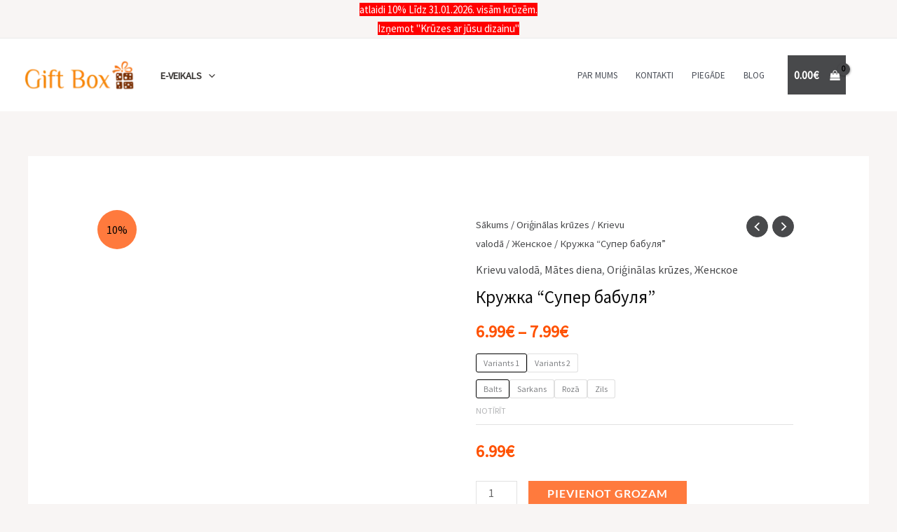

--- FILE ---
content_type: text/css
request_url: https://gift-box.lv/wp-content/plugins/woocommerce-addon-uploads-pro/assets/css/wau_styles.css
body_size: 642
content:
.wau-auto-width{
  width: auto !important;
  padding: 10px 0px;
}

/* The Modal (background) */
.wau-modal {
  display: none; 		/* Hidden by default */
  position: fixed; 	/* Stay in place */
  z-index: 999; 		/* Sit on top */
  padding-top: 100px; /* Location of the box */
  left: 0;
  top: 0;
  width: 100%; 		/* Full width */
  height: 100%; 		/* Full height */
  overflow: auto; 	/* Enable scroll if needed */
  background-color: rgb(0,0,0);
  background-color: rgba(0,0,0,0.4);
}

/* Modal Content */
.wau-modal-contents {
  position: relative;
  background-color: #fff;
  margin: auto;
  padding: 0;
  border: 1px solid #888;
  width: 70%;
  box-shadow: 0 4px 8px 0 rgba(0,0,0,0.2),0 6px 20px 0 rgba(0,0,0,0.19);
  -webkit-animation-name: animatetop;
  -webkit-animation-duration: 0.4s;
  animation-name: animatetop;
  animation-duration: 0.4s;
  border-radius: 10px;
  text-align: center;
}

/* Add Animation */
@-webkit-keyframes animatetop {
    from {top:-300px; opacity:0} 
    to {top:0; opacity:1}
}

@keyframes animatetop {
    from {top:-300px; opacity:0}
    to {top:0; opacity:1}
}

/* Modal Header Section */
.wau-header {
    padding: 4px;
    /*background-color: #5cb85c;
    color: white;*/
}

.wau-header-title {
	width: 90%;
	float: left;
	text-align: center;
}

.wau-header-title h1 {
	padding-left: 20px;
}

/* The Close Button */
.wau-header-close {
	text-align: center;
	cursor: pointer;
	width: 10%;
	float: right;
}

.wau-header-close::before {
	font-size: 23px;
    font-family: dashicons;
    line-height: 53px;
    speak: none;
    -webkit-font-smoothing: antialiased;
    content: "\f335";
}

.wau-header-close:hover,
.wau-header-close:focus {
    color: #888;
    text-decoration: none;
    cursor: pointer;
}

/*.modal-body {padding: 2px 16px;}*/

.modal-footer {
    padding: 4px;
    /*background-color: #5cb85c;
    color: white;*/
}

.wau_modal_button_class {
	margin: 5px 10px;
}

.file-container {
  text-align: center;
  margin-bottom: 10px;
}

.delete-button {
  display: inline-block;
  padding: 5px 10px;
  background-color: red;
  color: white;
  border: none;
  cursor: pointer;
  margin-top: 5px;
}

@media (max-width: 600px) {
	.wau-modal-contents {
		width: 100%;
	}	
}

@media (min-width: 601px) and (max-width: 767px) {
	.wau-modal-contents {
		width: 80%;
	}	
}

.wau-mb-2 {
  margin: 1rem 0;
}